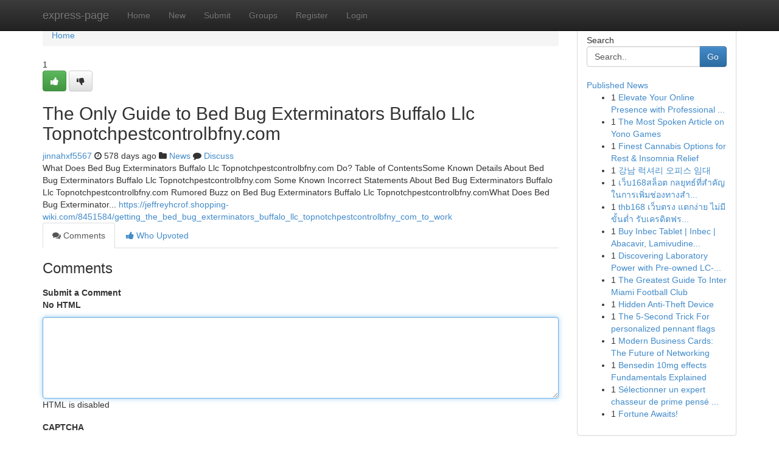

--- FILE ---
content_type: text/html; charset=UTF-8
request_url: https://express-page.com/story2669170/the-only-guide-to-bed-bug-exterminators-buffalo-llc-topnotchpestcontrolbfny-com
body_size: 5267
content:
<!DOCTYPE html>
<html class="no-js" dir="ltr" xmlns="http://www.w3.org/1999/xhtml" xml:lang="en" lang="en"><head>

<meta http-equiv="Pragma" content="no-cache" />
<meta http-equiv="expires" content="0" />
<meta http-equiv="Content-Type" content="text/html; charset=UTF-8" />	
<title>The Only Guide to Bed Bug Exterminators Buffalo Llc Topnotchpestcontrolbfny.com</title>
<link rel="alternate" type="application/rss+xml" title="express-page.com &raquo; Feeds 1" href="/rssfeeds.php?p=1" />
<link rel="alternate" type="application/rss+xml" title="express-page.com &raquo; Feeds 2" href="/rssfeeds.php?p=2" />
<link rel="alternate" type="application/rss+xml" title="express-page.com &raquo; Feeds 3" href="/rssfeeds.php?p=3" />
<link rel="alternate" type="application/rss+xml" title="express-page.com &raquo; Feeds 4" href="/rssfeeds.php?p=4" />
<link rel="alternate" type="application/rss+xml" title="express-page.com &raquo; Feeds 5" href="/rssfeeds.php?p=5" />
<link rel="alternate" type="application/rss+xml" title="express-page.com &raquo; Feeds 6" href="/rssfeeds.php?p=6" />
<link rel="alternate" type="application/rss+xml" title="express-page.com &raquo; Feeds 7" href="/rssfeeds.php?p=7" />
<link rel="alternate" type="application/rss+xml" title="express-page.com &raquo; Feeds 8" href="/rssfeeds.php?p=8" />
<link rel="alternate" type="application/rss+xml" title="express-page.com &raquo; Feeds 9" href="/rssfeeds.php?p=9" />
<link rel="alternate" type="application/rss+xml" title="express-page.com &raquo; Feeds 10" href="/rssfeeds.php?p=10" />
<meta name="google-site-verification" content="m5VOPfs2gQQcZXCcEfUKlnQfx72o45pLcOl4sIFzzMQ" /><meta name="Language" content="en-us" />
<meta name="viewport" content="width=device-width, initial-scale=1.0">
<meta name="generator" content="Kliqqi" />

          <link rel="stylesheet" type="text/css" href="//netdna.bootstrapcdn.com/bootstrap/3.2.0/css/bootstrap.min.css">
             <link rel="stylesheet" type="text/css" href="https://cdnjs.cloudflare.com/ajax/libs/twitter-bootstrap/3.2.0/css/bootstrap-theme.css">
                <link rel="stylesheet" type="text/css" href="https://cdnjs.cloudflare.com/ajax/libs/font-awesome/4.1.0/css/font-awesome.min.css">
<link rel="stylesheet" type="text/css" href="/templates/bootstrap/css/style.css" media="screen" />

                         <script type="text/javascript" src="https://cdnjs.cloudflare.com/ajax/libs/modernizr/2.6.1/modernizr.min.js"></script>
<script type="text/javascript" src="https://cdnjs.cloudflare.com/ajax/libs/jquery/1.7.2/jquery.min.js"></script>
<style></style>
<link rel="alternate" type="application/rss+xml" title="RSS 2.0" href="/rss"/>
<link rel="icon" href="/favicon.ico" type="image/x-icon"/>
</head>

<body dir="ltr">

<header role="banner" class="navbar navbar-inverse navbar-fixed-top custom_header">
<div class="container">
<div class="navbar-header">
<button data-target=".bs-navbar-collapse" data-toggle="collapse" type="button" class="navbar-toggle">
    <span class="sr-only">Toggle navigation</span>
    <span class="fa fa-ellipsis-v" style="color:white"></span>
</button>
<a class="navbar-brand" href="/">express-page</a>	
</div>
<span style="display: none;"><a href="/forum">forum</a></span>
<nav role="navigation" class="collapse navbar-collapse bs-navbar-collapse">
<ul class="nav navbar-nav">
<li ><a href="/">Home</a></li>
<li ><a href="/new">New</a></li>
<li ><a href="/submit">Submit</a></li>
                    
<li ><a href="/groups"><span>Groups</span></a></li>
<li ><a href="/register"><span>Register</span></a></li>
<li ><a data-toggle="modal" href="#loginModal">Login</a></li>
</ul>
	

</nav>
</div>
</header>
<!-- START CATEGORIES -->
<div class="subnav" id="categories">
<div class="container">
<ul class="nav nav-pills"><li class="category_item"><a  href="/">Home</a></li></ul>
</div>
</div>
<!-- END CATEGORIES -->
	
<div class="container">
	<section id="maincontent"><div class="row"><div class="col-md-9">

<ul class="breadcrumb">
	<li><a href="/">Home</a></li>
</ul>

<div itemscope itemtype="http://schema.org/Article" class="stories" id="xnews-2669170" >


<div class="story_data">
<div class="votebox votebox-published">

<div itemprop="aggregateRating" itemscope itemtype="http://schema.org/AggregateRating" class="vote">
	<div itemprop="ratingCount" class="votenumber">1</div>
<div id="xvote-3" class="votebutton">
<!-- Already Voted -->
<a class="btn btn-default btn-success linkVote_3" href="/login" title=""><i class="fa fa-white fa-thumbs-up"></i></a>
<!-- Bury It -->
<a class="btn btn-default linkVote_3" href="/login"  title="" ><i class="fa fa-thumbs-down"></i></a>


</div>
</div>
</div>
<div class="title" id="title-3">
<span itemprop="name">

<h2 id="list_title"><span>The Only Guide to Bed Bug Exterminators Buffalo Llc Topnotchpestcontrolbfny.com</span></h2></span>	
<span class="subtext">

<span itemprop="author" itemscope itemtype="http://schema.org/Person">
<span itemprop="name">
<a href="/user/jinnahxf5567" rel="nofollow">jinnahxf5567</a> 
</span></span>
<i class="fa fa-clock-o"></i>
<span itemprop="datePublished">  578 days ago</span>

<script>
$(document).ready(function(){
    $("#list_title span").click(function(){
		window.open($("#siteurl").attr('href'), '', '');
    });
});
</script>

<i class="fa fa-folder"></i> 
<a href="/groups">News</a>

<span id="ls_comments_url-3">
	<i class="fa fa-comment"></i> <span id="linksummaryDiscuss"><a href="#discuss" class="comments">Discuss</a>&nbsp;</span>
</span> 





</div>
</div>
<span itemprop="articleBody">
<div class="storycontent">
	
<div class="news-body-text" id="ls_contents-3" dir="ltr">
What Does Bed Bug Exterminators Buffalo Llc Topnotchpestcontrolbfny.com Do? Table of ContentsSome Known Details About Bed Bug Exterminators Buffalo Llc Topnotchpestcontrolbfny.com Some Known Incorrect Statements About Bed Bug Exterminators Buffalo Llc Topnotchpestcontrolbfny.com Rumored Buzz on Bed Bug Exterminators Buffalo Llc Topnotchpestcontrolbfny.comWhat Does Bed Bug Exterminator... <a id="siteurl" target="_blank" href="https://jeffreyhcrof.shopping-wiki.com/8451584/getting_the_bed_bug_exterminators_buffalo_llc_topnotchpestcontrolbfny_com_to_work">https://jeffreyhcrof.shopping-wiki.com/8451584/getting_the_bed_bug_exterminators_buffalo_llc_topnotchpestcontrolbfny_com_to_work</a><div class="clearboth"></div> 
</div>
</div><!-- /.storycontent -->
</span>
</div>

<ul class="nav nav-tabs" id="storytabs">
	<li class="active"><a data-toggle="tab" href="#comments"><i class="fa fa-comments"></i> Comments</a></li>
	<li><a data-toggle="tab" href="#who_voted"><i class="fa fa-thumbs-up"></i> Who Upvoted</a></li>
</ul>


<div id="tabbed" class="tab-content">

<div class="tab-pane fade active in" id="comments" >
<h3>Comments</h3>
<a name="comments" href="#comments"></a>
<ol class="media-list comment-list">

<a name="discuss"></a>
<form action="" method="post" id="thisform" name="mycomment_form">
<div class="form-horizontal">
<fieldset>
<div class="control-group">
<label for="fileInput" class="control-label">Submit a Comment</label>
<div class="controls">

<p class="help-inline"><strong>No HTML  </strong></p>
<textarea autofocus name="comment_content" id="comment_content" class="form-control comment-form" rows="6" /></textarea>
<p class="help-inline">HTML is disabled</p>
</div>
</div>


<script>
var ACPuzzleOptions = {
   theme :  "white",
   lang :  "en"
};
</script>

<div class="control-group">
	<label for="input01" class="control-label">CAPTCHA</label>
	<div class="controls">
	<div id="solvemedia_display">
	<script type="text/javascript" src="https://api.solvemedia.com/papi/challenge.script?k=1G9ho6tcbpytfUxJ0SlrSNt0MjjOB0l2"></script>

	<noscript>
	<iframe src="http://api.solvemedia.com/papi/challenge.noscript?k=1G9ho6tcbpytfUxJ0SlrSNt0MjjOB0l2" height="300" width="500" frameborder="0"></iframe><br/>
	<textarea name="adcopy_challenge" rows="3" cols="40"></textarea>
	<input type="hidden" name="adcopy_response" value="manual_challenge"/>
	</noscript>	
</div>
<br />
</div>
</div>

<div class="form-actions">
	<input type="hidden" name="process" value="newcomment" />
	<input type="hidden" name="randkey" value="75578554" />
	<input type="hidden" name="link_id" value="3" />
	<input type="hidden" name="user_id" value="2" />
	<input type="hidden" name="parrent_comment_id" value="0" />
	<input type="submit" name="submit" value="Submit Comment" class="btn btn-primary" />
	<a href="https://remove.backlinks.live" target="_blank" style="float:right; line-height: 32px;">Report Page</a>
</div>
</fieldset>
</div>
</form>
</ol>
</div>
	
<div class="tab-pane fade" id="who_voted">
<h3>Who Upvoted this Story</h3>
<div class="whovotedwrapper whoupvoted">
<ul>
<li>
<a href="/user/jinnahxf5567" rel="nofollow" title="jinnahxf5567" class="avatar-tooltip"><img src="/avatars/Avatar_100.png" alt="" align="top" title="" /></a>
</li>
</ul>
</div>
</div>
</div>
<!-- END CENTER CONTENT -->


</div>

<!-- START RIGHT COLUMN -->
<div class="col-md-3">
<div class="panel panel-default">
<div id="rightcol" class="panel-body">
<!-- START FIRST SIDEBAR -->

<!-- START SEARCH BOX -->
<script type="text/javascript">var some_search='Search..';</script>
<div class="search">
<div class="headline">
<div class="sectiontitle">Search</div>
</div>

<form action="/search" method="get" name="thisform-search" class="form-inline search-form" role="form" id="thisform-search" >

<div class="input-group">

<input type="text" class="form-control" tabindex="20" name="search" id="searchsite" value="Search.." onfocus="if(this.value == some_search) {this.value = '';}" onblur="if (this.value == '') {this.value = some_search;}"/>

<span class="input-group-btn">
<button type="submit" tabindex="21" class="btn btn-primary custom_nav_search_button" />Go</button>
</span>
</div>
</form>

<div style="clear:both;"></div>
<br />
</div>
<!-- END SEARCH BOX -->

<!-- START ABOUT BOX -->

	


<div class="headline">
<div class="sectiontitle"><a href="/">Published News</a></div>
</div>
<div class="boxcontent">
<ul class="sidebar-stories">

<li>
<span class="sidebar-vote-number">1</span>	<span class="sidebar-article"><a href="https://express-page.com/story6389486/elevate-your-online-presence-with-professional-web-design-services" class="sidebar-title">Elevate Your Online Presence with Professional ...</a></span>
</li>
<li>
<span class="sidebar-vote-number">1</span>	<span class="sidebar-article"><a href="https://express-page.com/story6389485/the-most-spoken-article-on-yono-games" class="sidebar-title">The Most Spoken Article on Yono Games</a></span>
</li>
<li>
<span class="sidebar-vote-number">1</span>	<span class="sidebar-article"><a href="https://express-page.com/story6389484/finest-cannabis-options-for-rest-insomnia-relief" class="sidebar-title">Finest Cannabis Options for Rest &amp; Insomnia Relief</a></span>
</li>
<li>
<span class="sidebar-vote-number">1</span>	<span class="sidebar-article"><a href="https://express-page.com/story6389483/강남-럭셔리-오피스-임대" class="sidebar-title">강남 럭셔리 오피스 임대</a></span>
</li>
<li>
<span class="sidebar-vote-number">1</span>	<span class="sidebar-article"><a href="https://express-page.com/story6389482/เว-บ168สล-อต-กลย-ทธ-ท-สำค-ญในการเพ-มช-องทางสำหร-บการชนะ" class="sidebar-title">เว็บ168สล็อต กลยุทธ์ที่สำคัญในการเพิ่มช่องทางสำ...</a></span>
</li>
<li>
<span class="sidebar-vote-number">1</span>	<span class="sidebar-article"><a href="https://express-page.com/story6389481/thb168-เว-บตรง-แตกง-าย-ไม-ม-ข-นต-ำ-ร-บเครด-ตฟร-2025" class="sidebar-title">thb168 เว็บตรง แตกง่าย ไม่มีขั้นต่ำ รับเครดิตฟร...</a></span>
</li>
<li>
<span class="sidebar-vote-number">1</span>	<span class="sidebar-article"><a href="https://express-page.com/story6389480/buy-inbec-tablet-inbec-abacavir-lamivudine-dolutegravir-oddway" class="sidebar-title">Buy Inbec Tablet | Inbec | Abacavir, Lamivudine...</a></span>
</li>
<li>
<span class="sidebar-vote-number">1</span>	<span class="sidebar-article"><a href="https://express-page.com/story6389479/discovering-laboratory-power-with-pre-owned-lc-ms-from-aim-analytical-instruments" class="sidebar-title">Discovering Laboratory Power with Pre-owned LC-...</a></span>
</li>
<li>
<span class="sidebar-vote-number">1</span>	<span class="sidebar-article"><a href="https://express-page.com/story6389478/the-greatest-guide-to-inter-miami-football-club" class="sidebar-title">The Greatest Guide To Inter Miami Football Club</a></span>
</li>
<li>
<span class="sidebar-vote-number">1</span>	<span class="sidebar-article"><a href="https://express-page.com/story6389477/hidden-anti-theft-device" class="sidebar-title">Hidden Anti-Theft Device </a></span>
</li>
<li>
<span class="sidebar-vote-number">1</span>	<span class="sidebar-article"><a href="https://express-page.com/story6389476/the-5-second-trick-for-personalized-pennant-flags" class="sidebar-title">The 5-Second Trick For personalized pennant flags</a></span>
</li>
<li>
<span class="sidebar-vote-number">1</span>	<span class="sidebar-article"><a href="https://express-page.com/story6389475/modern-business-cards-the-future-of-networking" class="sidebar-title">Modern Business Cards: The Future of Networking</a></span>
</li>
<li>
<span class="sidebar-vote-number">1</span>	<span class="sidebar-article"><a href="https://express-page.com/story6389474/bensedin-10mg-effects-fundamentals-explained" class="sidebar-title">Bensedin 10mg effects Fundamentals Explained</a></span>
</li>
<li>
<span class="sidebar-vote-number">1</span>	<span class="sidebar-article"><a href="https://express-page.com/story6389473/sélectionner-un-expert-chasseur-de-prime-pensé-pour-les-acteurs-économiques-de-bruxelles-capitale" class="sidebar-title">S&eacute;lectionner un expert chasseur de prime pens&eacute; ...</a></span>
</li>
<li>
<span class="sidebar-vote-number">1</span>	<span class="sidebar-article"><a href="https://express-page.com/story6389472/fortune-awaits" class="sidebar-title">Fortune Awaits! </a></span>
</li>

</ul>
</div>

<!-- END SECOND SIDEBAR -->
</div>
</div>
</div>
<!-- END RIGHT COLUMN -->
</div></section>
<hr>

<!--googleoff: all-->
<footer class="footer">
<div id="footer">
<span class="subtext"> Copyright &copy; 2026 | <a href="/search">Advanced Search</a> 
| <a href="/">Live</a>
| <a href="/">Tag Cloud</a>
| <a href="/">Top Users</a>
| Made with <a href="#" rel="nofollow" target="_blank">Kliqqi CMS</a> 
| <a href="/rssfeeds.php?p=1">All RSS Feeds</a> 
</span>
</div>
</footer>
<!--googleon: all-->


</div>
	
<!-- START UP/DOWN VOTING JAVASCRIPT -->
	
<script>
var my_base_url='http://express-page.com';
var my_kliqqi_base='';
var anonymous_vote = false;
var Voting_Method = '1';
var KLIQQI_Visual_Vote_Cast = "Voted";
var KLIQQI_Visual_Vote_Report = "Buried";
var KLIQQI_Visual_Vote_For_It = "Vote";
var KLIQQI_Visual_Comment_ThankYou_Rating = "Thank you for rating this comment.";


</script>
<!-- END UP/DOWN VOTING JAVASCRIPT -->


<script type="text/javascript" src="https://cdnjs.cloudflare.com/ajax/libs/jqueryui/1.8.23/jquery-ui.min.js"></script>
<link href="https://cdnjs.cloudflare.com/ajax/libs/jqueryui/1.8.23/themes/base/jquery-ui.css" media="all" rel="stylesheet" type="text/css" />




             <script type="text/javascript" src="https://cdnjs.cloudflare.com/ajax/libs/twitter-bootstrap/3.2.0/js/bootstrap.min.js"></script>

<!-- Login Modal -->
<div class="modal fade" id="loginModal" tabindex="-1" role="dialog">
<div class="modal-dialog">
<div class="modal-content">
<div class="modal-header">
<button type="button" class="close" data-dismiss="modal" aria-hidden="true">&times;</button>
<h4 class="modal-title">Login</h4>
</div>
<div class="modal-body">
<div class="control-group">
<form id="signin" action="/login?return=/story2669170/the-only-guide-to-bed-bug-exterminators-buffalo-llc-topnotchpestcontrolbfny-com" method="post">

<div style="login_modal_username">
	<label for="username">Username/Email</label><input id="username" name="username" class="form-control" value="" title="username" tabindex="1" type="text">
</div>
<div class="login_modal_password">
	<label for="password">Password</label><input id="password" name="password" class="form-control" value="" title="password" tabindex="2" type="password">
</div>
<div class="login_modal_remember">
<div class="login_modal_remember_checkbox">
	<input id="remember" style="float:left;margin-right:5px;" name="persistent" value="1" tabindex="3" type="checkbox">
</div>
<div class="login_modal_remember_label">
	<label for="remember" style="">Remember</label>
</div>
<div style="clear:both;"></div>
</div>
<div class="login_modal_login">
	<input type="hidden" name="processlogin" value="1"/>
	<input type="hidden" name="return" value=""/>
	<input class="btn btn-primary col-md-12" id="signin_submit" value="Sign In" tabindex="4" type="submit">
</div>
    
<hr class="soften" id="login_modal_spacer" />
	<div class="login_modal_forgot"><a class="btn btn-default col-md-12" id="forgot_password_link" href="/login">Forgotten Password?</a></div>
	<div class="clearboth"></div>
</form>
</div>
</div>
</div>
</div>
</div>

<script>$('.avatar-tooltip').tooltip()</script>
<script defer src="https://static.cloudflareinsights.com/beacon.min.js/vcd15cbe7772f49c399c6a5babf22c1241717689176015" integrity="sha512-ZpsOmlRQV6y907TI0dKBHq9Md29nnaEIPlkf84rnaERnq6zvWvPUqr2ft8M1aS28oN72PdrCzSjY4U6VaAw1EQ==" data-cf-beacon='{"version":"2024.11.0","token":"87ce9d669589431098554b22e15a97ae","r":1,"server_timing":{"name":{"cfCacheStatus":true,"cfEdge":true,"cfExtPri":true,"cfL4":true,"cfOrigin":true,"cfSpeedBrain":true},"location_startswith":null}}' crossorigin="anonymous"></script>
</body>
</html>
